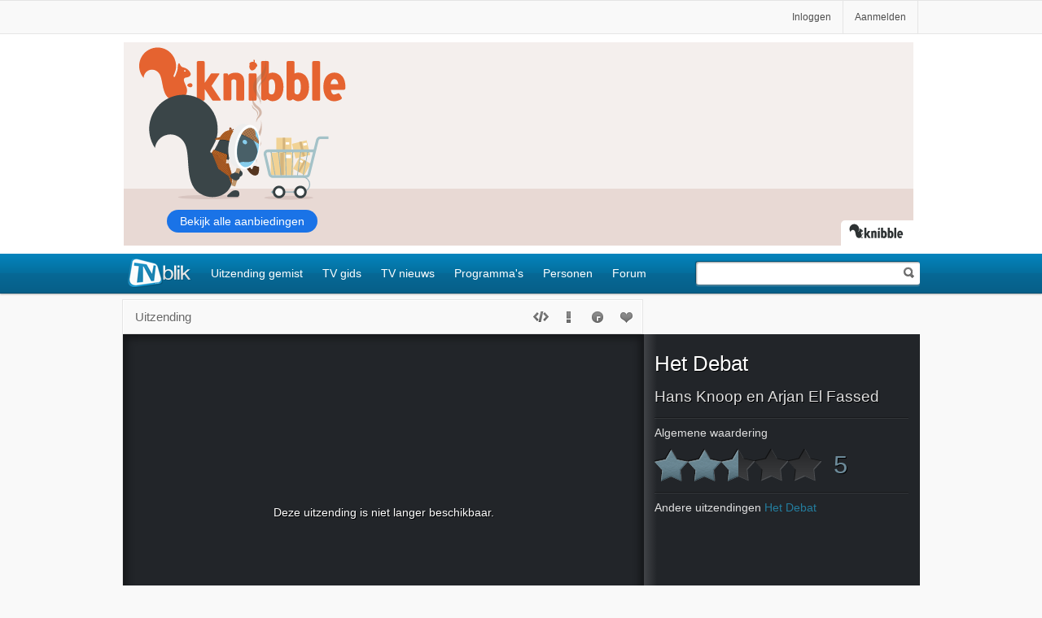

--- FILE ---
content_type: text/html; charset=windows-1252
request_url: https://tvblik.nl/het-debat/hans-knoop-en-arjan-el-fassed
body_size: 20528
content:

<!DOCTYPE html>
<html lang=nl>
<head>

<title>Het Debat - Hans Knoop en Arjan El Fassed - 14-5-2008 - TVblik</title>
<meta http-equiv=Content-Type content="text/html; charset=UTF-8">
<meta name="google-site-verification" content="5gMPmYgR7CLah2eNbg9omMmNy_lSN-UaAbm_hGUKz5U" />
<meta name="alexaVerifyID" content="bNarpaVe5tgdUujB1bUDSdKspyU"/>
<link rel="apple-touch-icon" sizes="152x152" href="/_images/tvblik_152.png">
<link rel="apple-touch-icon" sizes="120x120" href="/_images/tvblik_120.png">


<style>


</style>
<script>if(!("gdprAppliesGlobally" in window)){window.gdprAppliesGlobally=true}if(!("cmp_id" in window)||window.cmp_id<1){window.cmp_id=0}if(!("cmp_cdid" in window)){window.cmp_cdid="bd80322861652"}if(!("cmp_params" in window)){window.cmp_params=""}if(!("cmp_host" in window)){window.cmp_host="a.delivery.consentmanager.net"}if(!("cmp_cdn" in window)){window.cmp_cdn="cdn.consentmanager.net"}if(!("cmp_proto" in window)){window.cmp_proto="https:"}if(!("cmp_codesrc" in window)){window.cmp_codesrc="0"}window.cmp_getsupportedLangs=function(){var b=["DE","EN","FR","IT","NO","DA","FI","ES","PT","RO","BG","ET","EL","GA","HR","LV","LT","MT","NL","PL","SV","SK","SL","CS","HU","RU","SR","ZH","TR","UK","AR","BS"];if("cmp_customlanguages" in window){for(var a=0;a<window.cmp_customlanguages.length;a++){b.push(window.cmp_customlanguages[a].l.toUpperCase())}}return b};window.cmp_getRTLLangs=function(){var a=["AR"];if("cmp_customlanguages" in window){for(var b=0;b<window.cmp_customlanguages.length;b++){if("r" in window.cmp_customlanguages[b]&&window.cmp_customlanguages[b].r){a.push(window.cmp_customlanguages[b].l)}}}return a};window.cmp_getlang=function(a){if(typeof(a)!="boolean"){a=true}if(a&&typeof(cmp_getlang.usedlang)=="string"&&cmp_getlang.usedlang!==""){return cmp_getlang.usedlang}return window.cmp_getlangs()[0]};window.cmp_extractlang=function(a){if(a.indexOf("cmplang=")!=-1){a=a.substr(a.indexOf("cmplang=")+8,2).toUpperCase();if(a.indexOf("&")!=-1){a=a.substr(0,a.indexOf("&"))}}else{a=""}return a};window.cmp_getlangs=function(){var g=window.cmp_getsupportedLangs();var c=[];var f=location.hash;var e=location.search;var j="cmp_params" in window?window.cmp_params:"";var a="languages" in navigator?navigator.languages:[];if(cmp_extractlang(f)!=""){c.push(cmp_extractlang(f))}else{if(cmp_extractlang(e)!=""){c.push(cmp_extractlang(e))}else{if(cmp_extractlang(j)!=""){c.push(cmp_extractlang(j))}else{if("cmp_setlang" in window&&window.cmp_setlang!=""){c.push(window.cmp_setlang.toUpperCase())}else{if("cmp_langdetect" in window&&window.cmp_langdetect==1){c.push(window.cmp_getPageLang())}else{if(a.length>0){for(var d=0;d<a.length;d++){c.push(a[d])}}if("language" in navigator){c.push(navigator.language)}if("userLanguage" in navigator){c.push(navigator.userLanguage)}}}}}}var h=[];for(var d=0;d<c.length;d++){var b=c[d].toUpperCase();if(b.length<2){continue}if(g.indexOf(b)!=-1){h.push(b)}else{if(b.indexOf("-")!=-1){b=b.substr(0,2)}if(g.indexOf(b)!=-1){h.push(b)}}}if(h.length==0&&typeof(cmp_getlang.defaultlang)=="string"&&cmp_getlang.defaultlang!==""){return[cmp_getlang.defaultlang.toUpperCase()]}else{return h.length>0?h:["EN"]}};window.cmp_getPageLangs=function(){var a=window.cmp_getXMLLang();if(a!=""){a=[a.toUpperCase()]}else{a=[]}a=a.concat(window.cmp_getLangsFromURL());return a.length>0?a:["EN"]};window.cmp_getPageLang=function(){var a=window.cmp_getPageLangs();return a.length>0?a[0]:""};window.cmp_getLangsFromURL=function(){var c=window.cmp_getsupportedLangs();var b=location;var m="toUpperCase";var g=b.hostname[m]()+".";var a=b.pathname[m]()+"/";var f=[];for(var e=0;e<c.length;e++){var j=a.substring(0,c[e].length+1);if(g.substring(0,c[e].length+1)==c[e]+"."){f.push(c[e][m]())}else{if(c[e].length==5){var k=c[e].substring(3,5)+"-"+c[e].substring(0,2);if(g.substring(0,k.length+1)==k+"."){f.push(c[e][m]())}}else{if(j==c[e]+"/"||j=="/"+c[e]){f.push(c[e][m]())}else{if(j==c[e].replace("-","/")+"/"||j=="/"+c[e].replace("-","/")){f.push(c[e][m]())}else{if(c[e].length==5){var k=c[e].substring(3,5)+"-"+c[e].substring(0,2);var h=a.substring(0,k.length+1);if(h==k+"/"||h==k.replace("-","/")+"/"){f.push(c[e][m]())}}}}}}}return f};window.cmp_getXMLLang=function(){var c=document.getElementsByTagName("html");if(c.length>0){var c=c[0]}else{c=document.documentElement}if(c&&c.getAttribute){var a=c.getAttribute("xml:lang");if(typeof(a)!="string"||a==""){a=c.getAttribute("lang")}if(typeof(a)=="string"&&a!=""){var b=window.cmp_getsupportedLangs();return b.indexOf(a.toUpperCase())!=-1||b.indexOf(a.substr(0,2).toUpperCase())!=-1?a:""}else{return""}}};(function(){var B=document;var C=B.getElementsByTagName;var o=window;var t="";var h="";var k="";var D=function(e){var i="cmp_"+e;e="cmp"+e+"=";var d="";var l=e.length;var G=location;var H=G.hash;var w=G.search;var u=H.indexOf(e);var F=w.indexOf(e);if(u!=-1){d=H.substring(u+l,9999)}else{if(F!=-1){d=w.substring(F+l,9999)}else{return i in o&&typeof(o[i])!=="function"?o[i]:""}}var E=d.indexOf("&");if(E!=-1){d=d.substring(0,E)}return d};var j=D("lang");if(j!=""){t=j;k=t}else{if("cmp_getlang" in o){t=o.cmp_getlang().toLowerCase();h=o.cmp_getlangs().slice(0,3).join("_");k=o.cmp_getPageLangs().slice(0,3).join("_");if("cmp_customlanguages" in o){var m=o.cmp_customlanguages;for(var x=0;x<m.length;x++){var a=m[x].l.toLowerCase();if(a==t){t="en"}}}}}var q=("cmp_proto" in o)?o.cmp_proto:"https:";if(q!="http:"&&q!="https:"){q="https:"}var n=("cmp_ref" in o)?o.cmp_ref:location.href;if(n.length>300){n=n.substring(0,300)}var z=function(d){var I=B.createElement("script");I.setAttribute("data-cmp-ab","1");I.type="text/javascript";I.async=true;I.src=d;var H=["body","div","span","script","head"];var w="currentScript";var F="parentElement";var l="appendChild";var G="body";if(B[w]&&B[w][F]){B[w][F][l](I)}else{if(B[G]){B[G][l](I)}else{for(var u=0;u<H.length;u++){var E=C(H[u]);if(E.length>0){E[0][l](I);break}}}}};var b=D("design");var c=D("regulationkey");var y=D("gppkey");var s=D("att");var f=o.encodeURIComponent;var g=false;try{g=B.cookie.length>0}catch(A){g=false}var p=q+"//"+o.cmp_host+"/delivery/cmp.php?";p+=("cmp_id" in o&&o.cmp_id>0?"id="+o.cmp_id:"")+("cmp_cdid" in o?"&cdid="+o.cmp_cdid:"")+"&h="+f(n);p+=(b!=""?"&cmpdesign="+f(b):"")+(c!=""?"&cmpregulationkey="+f(c):"")+(y!=""?"&cmpgppkey="+f(y):"");p+=(s!=""?"&cmpatt="+f(s):"")+("cmp_params" in o?"&"+o.cmp_params:"")+(g?"&__cmpfcc=1":"");z(p+"&l="+f(t)+"&ls="+f(h)+"&lp="+f(k)+"&o="+(new Date()).getTime());var r="js";var v=D("debugunminimized")!=""?"":".min";if(D("debugcoverage")=="1"){r="instrumented";v=""}if(D("debugtest")=="1"){r="jstests";v=""}z(q+"//"+o.cmp_cdn+"/delivery/"+r+"/cmp_final"+v+".js")})();window.cmp_addFrame=function(b){if(!window.frames[b]){if(document.body){var a=document.createElement("iframe");a.style.cssText="display:none";if("cmp_cdn" in window&&"cmp_ultrablocking" in window&&window.cmp_ultrablocking>0){a.src="//"+window.cmp_cdn+"/delivery/empty.html"}a.name=b;a.setAttribute("title","Intentionally hidden, please ignore");a.setAttribute("role","none");a.setAttribute("tabindex","-1");document.body.appendChild(a)}else{window.setTimeout(window.cmp_addFrame,10,b)}}};window.cmp_rc=function(c,b){var l="";try{l=document.cookie}catch(h){l=""}var j="";var f=0;var g=false;while(l!=""&&f<100){f++;while(l.substr(0,1)==" "){l=l.substr(1,l.length)}var k=l.substring(0,l.indexOf("="));if(l.indexOf(";")!=-1){var m=l.substring(l.indexOf("=")+1,l.indexOf(";"))}else{var m=l.substr(l.indexOf("=")+1,l.length)}if(c==k){j=m;g=true}var d=l.indexOf(";")+1;if(d==0){d=l.length}l=l.substring(d,l.length)}if(!g&&typeof(b)=="string"){j=b}return(j)};window.cmp_stub=function(){var a=arguments;__cmp.a=__cmp.a||[];if(!a.length){return __cmp.a}else{if(a[0]==="ping"){if(a[1]===2){a[2]({gdprApplies:gdprAppliesGlobally,cmpLoaded:false,cmpStatus:"stub",displayStatus:"hidden",apiVersion:"2.2",cmpId:31},true)}else{a[2](false,true)}}else{if(a[0]==="getUSPData"){a[2]({version:1,uspString:window.cmp_rc("__cmpccpausps","1---")},true)}else{if(a[0]==="getTCData"){__cmp.a.push([].slice.apply(a))}else{if(a[0]==="addEventListener"||a[0]==="removeEventListener"){__cmp.a.push([].slice.apply(a))}else{if(a.length==4&&a[3]===false){a[2]({},false)}else{__cmp.a.push([].slice.apply(a))}}}}}}};window.cmp_gpp_ping=function(){return{gppVersion:"1.1",cmpStatus:"stub",cmpDisplayStatus:"hidden",signalStatus:"not ready",supportedAPIs:["2:tcfeuv2","5:tcfcav1","7:usnat","8:usca","9:usva","10:usco","11:usut","12:usct"],cmpId:31,sectionList:[],applicableSections:[0],gppString:"",parsedSections:{}}};window.cmp_dsastub=function(){var a=arguments;a[0]="dsa."+a[0];window.cmp_gppstub(a)};window.cmp_gppstub=function(){var c=arguments;__gpp.q=__gpp.q||[];if(!c.length){return __gpp.q}var h=c[0];var g=c.length>1?c[1]:null;var f=c.length>2?c[2]:null;var a=null;var j=false;if(h==="ping"){a=window.cmp_gpp_ping();j=true}else{if(h==="addEventListener"){__gpp.e=__gpp.e||[];if(!("lastId" in __gpp)){__gpp.lastId=0}__gpp.lastId++;var d=__gpp.lastId;__gpp.e.push({id:d,callback:g});a={eventName:"listenerRegistered",listenerId:d,data:true,pingData:window.cmp_gpp_ping()};j=true}else{if(h==="removeEventListener"){__gpp.e=__gpp.e||[];a=false;for(var e=0;e<__gpp.e.length;e++){if(__gpp.e[e].id==f){__gpp.e[e].splice(e,1);a=true;break}}j=true}else{__gpp.q.push([].slice.apply(c))}}}if(a!==null&&typeof(g)==="function"){g(a,j)}};window.cmp_msghandler=function(d){var a=typeof d.data==="string";try{var c=a?JSON.parse(d.data):d.data}catch(f){var c=null}if(typeof(c)==="object"&&c!==null&&"__cmpCall" in c){var b=c.__cmpCall;window.__cmp(b.command,b.parameter,function(h,g){var e={__cmpReturn:{returnValue:h,success:g,callId:b.callId}};d.source.postMessage(a?JSON.stringify(e):e,"*")})}if(typeof(c)==="object"&&c!==null&&"__uspapiCall" in c){var b=c.__uspapiCall;window.__uspapi(b.command,b.version,function(h,g){var e={__uspapiReturn:{returnValue:h,success:g,callId:b.callId}};d.source.postMessage(a?JSON.stringify(e):e,"*")})}if(typeof(c)==="object"&&c!==null&&"__tcfapiCall" in c){var b=c.__tcfapiCall;window.__tcfapi(b.command,b.version,function(h,g){var e={__tcfapiReturn:{returnValue:h,success:g,callId:b.callId}};d.source.postMessage(a?JSON.stringify(e):e,"*")},b.parameter)}if(typeof(c)==="object"&&c!==null&&"__gppCall" in c){var b=c.__gppCall;window.__gpp(b.command,function(h,g){var e={__gppReturn:{returnValue:h,success:g,callId:b.callId}};d.source.postMessage(a?JSON.stringify(e):e,"*")},"parameter" in b?b.parameter:null,"version" in b?b.version:1)}if(typeof(c)==="object"&&c!==null&&"__dsaCall" in c){var b=c.__dsaCall;window.__dsa(b.command,function(h,g){var e={__dsaReturn:{returnValue:h,success:g,callId:b.callId}};d.source.postMessage(a?JSON.stringify(e):e,"*")},"parameter" in b?b.parameter:null,"version" in b?b.version:1)}};window.cmp_setStub=function(a){if(!(a in window)||(typeof(window[a])!=="function"&&typeof(window[a])!=="object"&&(typeof(window[a])==="undefined"||window[a]!==null))){window[a]=window.cmp_stub;window[a].msgHandler=window.cmp_msghandler;window.addEventListener("message",window.cmp_msghandler,false)}};window.cmp_setGppStub=function(a){if(!(a in window)||(typeof(window[a])!=="function"&&typeof(window[a])!=="object"&&(typeof(window[a])==="undefined"||window[a]!==null))){window[a]=window.cmp_gppstub;window[a].msgHandler=window.cmp_msghandler;window.addEventListener("message",window.cmp_msghandler,false)}};if(!("cmp_noiframepixel" in window)){window.cmp_addFrame("__cmpLocator")}if((!("cmp_disableusp" in window)||!window.cmp_disableusp)&&!("cmp_noiframepixel" in window)){window.cmp_addFrame("__uspapiLocator")}if((!("cmp_disabletcf" in window)||!window.cmp_disabletcf)&&!("cmp_noiframepixel" in window)){window.cmp_addFrame("__tcfapiLocator")}if((!("cmp_disablegpp" in window)||!window.cmp_disablegpp)&&!("cmp_noiframepixel" in window)){window.cmp_addFrame("__gppLocator")}if((!("cmp_disabledsa" in window)||!window.cmp_disabledsa)&&!("cmp_noiframepixel" in window)){window.cmp_addFrame("__dsaLocator")}window.cmp_setStub("__cmp");if(!("cmp_disabletcf" in window)||!window.cmp_disabletcf){window.cmp_setStub("__tcfapi")}if(!("cmp_disableusp" in window)||!window.cmp_disableusp){window.cmp_setStub("__uspapi")}if(!("cmp_disablegpp" in window)||!window.cmp_disablegpp){window.cmp_setGppStub("__gpp")}if(!("cmp_disabledsa" in window)||!window.cmp_disabledsa){window.cmp_setGppStub("__dsa")};</script>


<style>
#onetrust-banner-sdk  .onetrust-vendors-list-handler { outline: none; font-weight: normal !important;}
#onetrust-banner-sdk #onetrust-pc-btn-handler.cookie-setting-link {text-decoration: none !important;}
/*.ot-floating-button__open svg {display: none;}
.ot-floating-button__open { background: #fff url(/_images/cookie.svg) no-repeat center center / cover; }
#ot-sdk-btn-floating .ot-floating-button__front { background-color: transparent !important; box-shadow: none !important;}*/
.ot-floating-button__front { display: none !important; } 
</style>
<script>
if (typeof console == "undefined") { window.console = { log: function() { }, info: function() { } }; }
var bannerPartner = 'no banner';
!function(a,b,c){"undefined"!=typeof module&&module.exports?module.exports=c():a[b]=c()}(this,"verge",function(){function a(){return{width:k(),height:l()}}function b(a,b){var c={};return b=+b||0,c.width=(c.right=a.right+b)-(c.left=a.left-b),c.height=(c.bottom=a.bottom+b)-(c.top=a.top-b),c}function c(a,c){return a=a&&!a.nodeType?a[0]:a,a&&1===a.nodeType?b(a.getBoundingClientRect(),c):!1}function d(b){b=null==b?a():1===b.nodeType?c(b):b;var d=b.height,e=b.width;return d="function"==typeof d?d.call(b):d,e="function"==typeof e?e.call(b):e,e/d}var e={},f="undefined"!=typeof window&&window,g="undefined"!=typeof document&&document,h=g&&g.documentElement,i=f.matchMedia||f.msMatchMedia,j=i?function(a){return!!i.call(f,a).matches}:function(){return!1},k=e.viewportW=function(){var a=h.clientWidth,b=f.innerWidth;return b>a?b:a},l=e.viewportH=function(){var a=h.clientHeight,b=f.innerHeight;return b>a?b:a};return e.mq=j,e.matchMedia=i?function(){return i.apply(f,arguments)}:function(){return{}},e.viewport=a,e.scrollX=function(){return f.pageXOffset||h.scrollLeft},e.scrollY=function(){return f.pageYOffset||h.scrollTop},e.rectangle=c,e.aspect=d,e.inX=function(a,b){var d=c(a,b);return!!d&&d.right>=0&&d.left<=k()},e.inY=function(a,b){var d=c(a,b);return!!d&&d.bottom>=0&&d.top<=l()},e.inViewport=function(a,b){var d=c(a,b);return!!d&&d.bottom>=0&&d.right>=0&&d.top<=l()&&d.left<=k()},e});
handleToucher();

window.onresize = function(event) {
handleToucher();
};

function handleToucher() {
if (verge.viewportW() < 1030) {
document.getElementsByTagName('html')[0].classList.add('touch');
tablet = true;
} else {
document.getElementsByTagName('html')[0].classList.remove('touch');
tablet = false;
}
}
</script>

<script>
window.adblik_passback_semilo = function(id) {
window.adblik_passback(id, null);
}
</script>
<script>

function doYourThing(type){
if(type === "error"){
setTimeout(() => {
var t = document.getElementById("block-thing");
var c = t.getAttribute("data-iframe-src");
t.setAttribute("src", c);
t.classList.add("thing-fetched");
ga('send', 'event', 'Adblock2', 'true', { nonInteraction: true });
}, "2000");
} else if("load") {
ga('send', 'event', 'Adblock2', 'false', { nonInteraction: true });
}
}

</script>
<meta property="og:title" content="Het Debat" />
<meta property="og:type" content="episode" />
<meta property="og:url" content="https://tvblik.nl/het-debat/hans-knoop-en-arjan-el-fassed" />
<meta property="og:image" content="https://tvblik.nl/afbeelding/uitzending-groot/het-debat/hans-knoop-en-arjan-el-fassed.jpg" />
<meta property="og:site_name" content="TVblik" />
<meta property="fb:app_id" content="451968288156072" />
<meta property="og:description" content="Het Debat. Vandaag over het bestaansrecht van Israel. Onder leiding van Frans Weisglas. De gasten van vandaag zijn Hans Knoop en Arjan El Fassed.  Presentatie: Frans Weisglas. Gasten: Hans Knoop, Arjan El Fassed." />
<meta name="keywords" content="Hans Knoop en Arjan El Fassed, Het Debat, woensdag 14 mei, TVblik, Televisie, TV, Forum, Programma, Uitzending, Gemist, Aflevering, Uitzendingen, Bekijk, Bekijken, Terugkijken, Zien" />
<meta name="description" content="Het Debat. Vandaag over het bestaansrecht van Israel. Onder leiding van Frans Weisglas. De gasten van vandaag zijn Hans Knoop en Arjan El Fassed.  Presentatie: Frans Weisglas. Gasten: Hans Knoop, Arjan El Fassed. Programma: Het Debat Aflevering: Hans Knoop en Arjan El Fassed" />
<meta name="robots" content="noindex, follow" />
<meta name="viewport" content="width=device-width, initial-scale=1.0" />
<meta name="apple-mobile-web-app-capable" content="no" />
<meta name="apple-mobile-web-app-title" content="TVblik" />
<meta name="apple-mobile-web-app-status-bar-style" content="black" />
<meta name="format-detection" content="telephone=no" />

<style>
#tabs, .tabs { text-align: center; width: 100%; height: 40px; position: absolute; bottom: 0; z-index: 9; } .sug { clear: both; } .listitems.list.sug h2 { display:block; } .page-menu .display-btns { float: right; padding-top: 10px; position: relative; z-index: 10; } .page-menu .selection { float: left; padding: 14px 0 10px 14px; z-index: 10; position: relative; width: 80px; height: 16px; } .page-menu .showitems { float: right; } .search-box .page-menu .showitems { width: 60px; } .role { top: 30px; background-position: -473px -497px; } .role-line { font-style: italic; left: 128px; font-size: 0.85em; color: #808080; width: 46%; } .defaultlist .btn, .role-line { bottom: 10px; } .selection span { background: transparent url(/_images/icons-sprite.png) no-repeat scroll -20px -67px; width: 9px; height: 6px; display: inline-block; margin-left: 4px; margin-top: 0px; vertical-align: middle; } .display-btns li { display: inline-block; } .display-btn { display: inline-block; } .display-btn span { display: block; width: 18px; height: 14px; margin: 4px 4px; background: transparent url(/_images/icons-sprite.png) no-repeat scroll 0px 0px; } .display-btns .default span { background-position: 0 -132px; } .display-btns .icon span { background-position: 0 -118px; } .display-btns .list span { background-position: 0 -104px; } .display-btns .default.active span { background-position: -36px -132px; } .display-btns .icon.active span { background-position: -36px -118px; } .display-btns .list.active span { background-position: -36px -104px; } ul.forum li.forum-list { border: 0; min-height: 40px; clear: none; padding: 4px 0px 4px 0px; } ul.list.forum { margin: 0 0 0 116px; } .forum-list .listitem-top { color: #9d9d9d; } .h1-a, .h2-a { display: block; } .selectionbox a { padding: 8px 12px; display: block; white-space: nowrap; font-size: 0.9em; } .page-menu a, .overview-box a { color: #4c4c4c; } .program .header-info { padding-top: 40px; height: 40px; } .header-info-box { position: absolute; top: 14px; left: 10px; width: 100% } .header-info-box h2 { font-size: 1em; display: inline; padding-left: 4px; width: 90%; } .hfix { font-size: 1.2em; } .inpagealarm { cursor: pointer; color: #30a2cd; } .overview { margin: 20px -14px 0px -14px; text-align: center; border-top: 1px solid #CFCFCF; padding: 20px 0 20px 0; } .overview a, .overview-li a.cat { margin: 0 0 1em 0.2em; padding: 0.6em 0.56em; display: inline-block; } .forum-list a { display: block; min-height: 40px; margin: 0; position: relative; } .forum-list .date{ right: 6px; top: 8px; position: absolute; font-size: 0.8em; } .overview-ul { margin-top: 20px; height: 40px; } .overview-li { float: left; position: relative; height: 40px; } a.empty { color: #aaaaaa; } .overview-li .overview-box { display: none; margin: 0 0 0 0px; position: absolute; top: 34px; left: 2px; z-index: 5; padding: 0; } .follow li { padding-bottom: 30px; border-top: 0; border-bottom: 1px solid #CFCFCF; } .spotlight-list { clear: both; float: left; border-width: 0 1px 1px 0px; filter: progid:DXImageTransform.Microsoft.gradient(startColorstr='#ffffff', endColorstr='#eeeeee'); background: -webkit-gradient(linear, left top, left bottom, from(#ffffff), to(#eeeeee)); background: -moz-linear-gradient(top, #ffffff, #eeeeee); border-radius: 2px; box-shadow: 0px 1px 2px #cccccc; padding: 10px 0 10px 0; } .spotlight-list.list li { float: left; width: 32.8%; border-top: 0; clear: none; margin-right: 3px; border: 0; border-left: 1px solid #e1e1e1; -moz-box-sizing: border-box; -webkit-box-sizing: border-box; box-sizing: border-box; } #station h2 { float: left; clear: left; border-bottom: 1px solid #CFCFCF; margin: 20px 0 14px 0; width: 100%; } #pm-searcher { margin: 7px auto; position: relative; width: 30%; } .p4 .listcell { width: 40% } .p3 .listcell { width: 40%; } .p3 .cellrating { width: 20%; } .p3 .image { width: 14%; } .p2 .listcell { width: 50%; } .p-image .listcell { padding: 12px 0; } .p-image .image { padding: 0; } .list .s-l:before { content: " | "; color: #c0c0c0; margin-left: 0.25em; vertical-align: top; } .comments { float: right; margin-top: 3px; } .no-result { clear: both; margin: 40px 0 20px; } .station-item { float: left; margin: 20px 10px; width: 114px; height: 170px; } .station-item a { clear: left; display: block; font-size: 1em; line-height: 1.6; } .station-item .title { font-weight: bold; } .action img { margin: 0 -15px -15px -15px; } #station h2 { font-family: Arial, Sans-Serif; margin: 1.4em 0; } .dossier-info { line-height: 1.8; } .dossier-info .h1-a { font-size: 1.3em; } .list.dossier-info li { padding-bottom: 32px; } #list { position: relative !important; } .halflist { width: 100%; margin: 0 !important; } .halflist:after, .sp:after { content: ''; display: block; clear: both; } .list.halflist li { width: 50%; border: 0; float: left; clear: none; border-bottom: 1px solid #f7f7f7; border-top: 0px; padding: 0; } .halflist li:nth-child(even) { } .halflist li:nth-child(odd) { content: ''; display: block; clear: both; } .halflist li:nth-child(even) .sp { border-left: 1px solid #f7f7f7; padding-left: 10px; } .sp { padding: 10px 10px 10px 0; } .home-holder.m-b { margin-bottom: 10px; } .list li.future { border: 2px solid #30a2cd; margin-top: 1.2rem; border-radius: 4px; } .future:before { content: 'Vooruit kijken'; position: absolute; width: 130px; text-transform: uppercase; letter-spacing: 1px; font-size: .7rem; background-color: #fff; left: calc(50% - 60px); top: -7px; font-weight: 600; display: block; text-align: center; color: #30a2cd; } .listitems.defaultlist .list-spotlight { background-color: #ebf2f7; margin-bottom: 0; clear: both; position: relative; } .listitems.defaultlist .list-spotlight h2, .listitems.defaultlist .list-spotlight h3 { max-width: 100%; width: 100%; } .listitems.defaultlist .list-spotlight h2 { font-size: 1.6em; } .listitems.defaultlist .list-spotlight h3 { font-size: 1.4em; } .list-spotlight:after { content: 'Uitgelicht TV nieuws'; position: absolute; top: 46px; right: -4px; background-color: #0485be; padding: 4px 10px; color: #fff; z-index: 1000; }.rating-box { width: 75px; height: 60px; float: left; position: relative; } .star-box-holder { position: absolute; top: 20px; } .star-box { display: inline-block; height: 29px; padding-right: 22px; text-shadow: #fff 1px 1px; color: #0384be; font-family: Tahoma, Geneva, sans-serif; font-size: 1.1em; font-weight: bold; position: relative; } .star-box .stars-holder { display: inline-block; padding: 3px 0 0 11px; height: 27px; width: 22px; overflow: hidden; } .iconslist .star-box .stars-holder, .iconslist .star-box, .settings .star-box .stars-holder, .settings .star-box { background-color: transparent; } .star-box .stars-bg { background: url(/_images/stars.png) repeat-x scroll 0 -42px transparent; width: 110px; height: 21px; display: inline-block; cursor: pointer; } .star-box.all .stars { background-position: 0 0; } .star-box .number { padding-top: 4px; position: absolute; right: 10px; top: 0; } .my .number { color: #2c96bd; } .all .number { color: #6d8b9a; } .star-box .stars { display: inline-block; height: 21px; background: url(/_images/stars.png) repeat-x scroll 0 -21px transparent; } .iconslist .star-box-holder { top: 5px; left: 0px; } .player .star-box { background: transparent; display: inline-block; height: 40px; text-shadow: #000 1px 1px; position: relative; color: #E0E0E0; font-weight: normal; } .player .star-box .stars-holder { background: transparent; display: inline-block; height: 40px; width: 205px; padding: 10px 0 0 0; } .player .star-box .stars { background: url(/_images/stars-b.png) repeat-x scroll 0 -41px transparent; } .player .star-box.all .stars { background: url(/_images/stars-b.png) repeat-x scroll 0 -80px transparent; } .player .star-box .stars-bg { background: url(/_images/stars-b.png) repeat-x scroll 0 -1px transparent; width: 205px; height: 40px; display: inline-block; cursor: pointer; } .player .star-box-holder { position: relative; top: auto; } .player .rating-box { float: none; height: 70px; width: auto; color: #E0E0E0; } .player .stars { height: 40px; } .player .number { font-size: 2.1em; text-shadow: #000 1px 1px; left: 210px; padding: 8px 0 0 10px; font-weight: normal; } .spot-box .star-box-holder { top: 8px; } .spot-box .rating-box { height: 50px; width: 190px; } .rating-box img { width: 16px; height: 16px; } .program-rating .stars-holder { width: 112px; background-image: none; padding-left: 0; } .program-rating .star-box-holder { position: relative; top: 0; } .program-rating .star-box { background-image: none; } .rating-box.program-rating { float: none; width: auto; height: 30px; } .inpage-rating .stars-holder { width: 112px; } .img-link { position: relative; z-index: 1; display: block; width: 100px; } .iconslist .img-link { margin: 0 auto; } .rate, .success.success-saved, .settings-rating .success-overlay.success-saved { opacity: 1; filter: alpha(opacity = 100); } .star-select.my { color: #2c96bd; background-position: 0 -21px; } .touch .iconslist .star-box .stars-holder { margin-left: 4px; } .iconslist .text { margin: 0; width: 100%; display: block; text-align: center; }.box.player-box { background-color: #222529; background: -moz-linear-gradient(left, #434549 0%, #222529 5%, #222529 100%); background: -webkit-gradient(linear, left top, right top, color-stop(0%,#434549), color-stop(5%,#222529), color-stop(100%,#222529)); background: -webkit-linear-gradient(left, #434549 0%,#222529 5%,#222529 100%); background: -o-linear-gradient(left, #434549 0%,#222529 5%,#222529 100%); background: -ms-linear-gradient(left, #434549 0%,#222529 5%,#222529 100%); background: linear-gradient(to right, #434549 0%,#222529 5%,#222529 100%); height: 360px; margin: 47px 0 0 -4px; color: #e0e0e0; border: 0; } .box.player-box .box-inner { padding: 10px 14px 10px 14px; background: transparent; } .player-box .h1 { color: #fff; text-shadow: #000 1px 1px; font-size: 1.9em; max-width: 100%; } .player-box .h2 { text-shadow: #000 1px 1px; display: block; clear: left; font-size: 1.4em; max-width: 100%; } .player-box li { position: relative; padding: 8px 0 12px 0; border-top: 1px solid #515151; border-bottom: 1px solid #000; border-top: 1px solid rgba(255, 255, 255, 0.08); border-bottom: 1px solid rgba(0, 0, 0, 0.3); } .player-box li.last { border-bottom: 0px; } .player-box li.first { border-top: 0px; } #embed-player { width: 640px; height: 360px; background-color: #222529; background-repeat: no-repeat; background-size: cover; text-align: center; color: #fff; text-shadow: #000 1px 1px; position: relative; overflow: hidden; zoom: 1; z-index: 1; -moz-box-shadow: inset 0 0 10px 5px rgba(0, 0, 0, 0.4); -webkit-box-shadow: inset 0 0 10px 5px rgba(0, 0, 0, 0.4); box-shadow: inset 0 0 10px 5px rgba(0, 0, 0, 0.4); } .player-container { background-color: #222529; width: 100%; height: auto; position: relative; } #iframe-player { z-index: 2; position: relative; } #no-player, .no-silverlight { width: 100%; display: block; padding-top: 130px; } .no-silverlight { display: none; } .no-silverlight a { color: #fff; } #embed-player { background-image: none; } .backgroundsize #embed-player { background-size: cover; } .other-link { max-width: 50%; vertical-align: top; } #embed-player .info-icon { margin: 0 auto; float: none; } #no-player.alert { padding-top: 210px; } #no-player.alert.notyet { padding-top: 60px; } #no-player .info { color: #a5a5a5; } .logo-svg.mid { top: 100px; } .snippets-player #no-player.alert { padding-top: 100px; } .snippets-player .logo-svg { display: none; } #other-player { opacity: 0; height: 0; } .maandpas { background: rgba(0, 0, 0, 0.6); padding: 20px; margin: 40px 10px; } .maandpas h2 { margin-bottom: 20px; } .episode .click.maandpas-btn { background: #f4912d; margin-bottom: 10px; } .click.maandpas-btn:hover { background: #d77a1d; } .episode .click.secondary { background: #c6dce5; color: #323235; margin-top: 0; text-shadow: none; } .click.secondary:hover { background: #91c3d7; }

</style>
<link href="/rss/programma/het-debat" rel="alternate" type="application/rss+xml" title="TVblik - Het Debat" />
<link href="/favicon.ico" rel="shortcut icon" />
<link href="/_stylescombined/349/top/desktop.css" rel="stylesheet" type="text/css" />


<script>    !function(a) { "use strict"; var b = function(b, c, d) { function j(a) { return e.body ? a() : void setTimeout(function() { j(a) }) } function l() { f.addEventListener && f.removeEventListener("load", l), f.media = d || "all" } var g, e = a.document, f = e.createElement("link"); if (c) g = c; else { var h = (e.body || e.getElementsByTagName("head")[0]).childNodes; g = h[h.length - 1] } var i = e.styleSheets; f.rel = "stylesheet", f.href = b, f.media = "only x", j(function() { g.parentNode.insertBefore(f, c ? g : g.nextSibling) }); var k = function(a) { for (var b = f.href, c = i.length; c--; ) if (i[c].href === b) return a(); setTimeout(function() { k(a) }) }; return f.addEventListener && f.addEventListener("load", l), f.onloadcssdefined = k, k(l), f }; "undefined" != typeof exports ? exports.loadCSS = b : a.loadCSS = b } ("undefined" != typeof global ? global : this);</script>
<script>    !function(a) { if (a.loadCSS) { var b = loadCSS.relpreload = {}; if (b.support = function() { try { return a.document.createElement("link").relList.supports("preload") } catch (a) { return !1 } }, b.poly = function() { for (var b = a.document.getElementsByTagName("link"), c = 0; c < b.length; c++) { var d = b[c]; "preload" === d.rel && "style" === d.getAttribute("as") && (a.loadCSS(d.href, d), d.rel = null) } }, !b.support()) { b.poly(); var c = a.setInterval(b.poly, 300); a.addEventListener && a.addEventListener("load", function() { a.clearInterval(c) }), a.attachEvent && a.attachEvent("onload", function() { a.clearInterval(c) }) } } } (this);</script>
<script>

loadCSS('/_stylescombined/349/bottom/desktop.css');

loadCSS('/_stylescombined/349/bottom/uitzending.css');

</script>
<noscript> 
<link href="/_stylescombined/349/bottom/desktop.css" rel="stylesheet" type="text/css" />
<link href="/_stylescombined/349/bottom/uitzending.css" rel="stylesheet" type="text/css" />
</noscript>

<script>
(function(i, s, o, g, r, a, m) {
i['GoogleAnalyticsObject'] = r; i[r] = i[r] || function() {
(i[r].q = i[r].q || []).push(arguments)
}, i[r].l = 1 * new Date(); a = s.createElement(o),
m = s.getElementsByTagName(o)[0]; a.async = 1; a.src = g; m.parentNode.insertBefore(a, m)
})(window, document, 'script', '//www.google-analytics.com/analytics.js', 'ga');
ga('create', 'UA-3046092-1', 'tvblik.nl');
ga('send', 'pageview');
ga('set', 'anonymizeIp', true);
ga('send', 'event', 'Server', 'Alphons', { nonInteraction: true });
ga('send', 'event', 'Pagina', 'uitzending', { nonInteraction: true });
</script>

<script async src="https://www.googletagmanager.com/gtag/js?id=G-D7WJPRGZGL"></script>
<script>
window.dataLayer = window.dataLayer || [];
function gtag(){dataLayer.push(arguments);}
gtag('js', new Date());

gtag('config', 'G-D7WJPRGZGL');
</script>


  

<script>
var bannerScript = 'Semilo2';
</script>
<script id="idhb" async type="text/javascript" onerror="doYourThing('error');" onload="doYourThing('load');" src="https://mmcdn.nl/tags/tvblik.nl/general.js"></script>
<script>
idhb = idhb || {};
idhb.que = idhb.que || [];
</script>
<script>
idhb.que.push(function() {
idhb.requestAds();
});
</script>
<script>
bannerPartner = 'Semilo2';
console.log('banner load semilo2');
</script>

</head>
<body>


<nav class="touch-menu hide-for-large" id="touch-menu">
<ul class="menu-holder">
<li><a class=menu-item href="/">Voorpagina</a></li>
<li><a class="menu-item" href="/uitzendinggemist/">Uitzending gemist</a></li>
<li><a class="menu-item" href="/tvgids/">TV gids</a></li>
<li><a class="menu-item" href="/tvnieuws/">TV nieuws</a></li>
<li><a class="menu-item" href="/programma-gemist/">Programma's</a></li>
<li><a class="menu-item" href="/personen/">Personen</a></li>
<li><a class="menu-item" href="/forum/">Forum</a></li>
<li class=border></li>

<li><a href="/aanmelden/" rel=nofollow class=menu-item>Aanmelden</a></li>
<li><a href="/inloggen/" rel=nofollow class=menu-item>Inloggen</a></li>


<li class=border></li>            
<!--<li><a href="/layout/PC/" rel=nofollow class=menu-item>Ga naar desktop versie</a></li>-->

</ul>
</nav>

<div id=header-2 class="hide-for-large">
<div class=header-con-2>
<div class=menu class=w-t-s>
<button class="back-button"></button>
<button class="small-menu-button" aria-label="Menu"></button>
<div class=search>
<form method=get action="/zoeken">
<input type=text name=q value="" class=zoek autocomplete=off autocorrect=off />
<input type=submit value="" class=go />
</form>
<div class=searchexpand>
</div>
</div>
<a class=logo-2 href="/"></a>
</div>

<div class=p-menu>


<div style="float:left;"><img src="/banner/prove/1202612691.gif" height=1 width=1 alt="" /></div>



</div>

</div>
</div>


<div id=header class="show-for-large">
<div class="header-top">
<div class="header-con">

<div style="float:left;"><img src="/banner/prove/1202612691.gif" height=1 width=1 alt="" /></div>

<div class=p-menu>

<ul>
<li><a href="javascript:void(0)" onclick="popOverHandler('inloggen')" rel=nofollow class=p-menu-a>Inloggen</a></li>
<li><a href="/aanmelden/" rel=nofollow class=p-menu-a>Aanmelden</a></li>
</ul>

</div>
</div>
</div>
<div class="header-banner">
<div class="header-con">
<!-- top banner -->
			
<style> iframe.thing-fetched { display: block !important; position: absolute; z-index: 1000; } </style>
<iframe data-iframe-src="https://tvblik.nl/_static/things/default-thing/default-thing.html" frameborder="0" width="970" height="250" style="display: none;" id="block-thing" allow="geolocation *;accelerometer *;midi *;camera *;magnetometer *;encrypted-media *;autoplay *;ambient-light-sensor *;gyroscope *;microphone *;"></iframe>

<div class="banner_top_leaderboard catch-leaderboard banner-con banner-fluid default-high" id="Div1">
<div id="adblik_4"></div>
<div id="banner1"></div>
<div id="web-banner1"></div>
</div>


</div>
</div>
<div class="header-menu">
<div class="header-con">
<div class=menu class=w-t-s>
<button class="small-menu-button">menu</button>
<a href="/"><img src="/_images/logo-resp.png" width=87 height=41 alt="TVblik voorpagina" class="logo" /></a>
<ul>
<li><a class="menu-item" href="/uitzendinggemist/">Uitzending gemist</a></li>
<li><a class="menu-item" href="/tvgids/">TV gids</a></li>
<li><a class="menu-item" href="/tvnieuws/">TV nieuws</a></li>
<li><a class="menu-item" href="/programma-gemist/">Programma's</a></li>
<li><a class="menu-item" href="/personen/">Personen</a></li>
<li><a class="menu-item" href="/forum/">Forum</a></li>
<li><a class="menu-item login" href="#"><span>Inloggen</span></a></li>
</ul>
<div class=search>
<form method=get action="/zoeken">
<input type=text name=q value="" class=zoek AutoComplete=off style="width: 265px" />
<input type=submit value="" class=go />
</form>
<div class=searchexpand>
</div>
</div>
</div>
</div>
</div>

</div>


<div id=page class=episode>

<div id="mob-banner1" ></div>

<div class="wrapper w1">

<div itemscope itemtype="http://schema.org/TVEpisode">

<div class="section s2">
<div class="box episode" id="rating">

<div class=box-hdr>

<div class="hdr-optns" id="options">
<a href="/widget/programma/het-debat/" class="widget tipped" data-tipped="Plaats de TVblik widget van Het Debat" rel=nofollow><span></span></a>


<a href="javascript:void(0);" class="nogood tipped" data-url="uitzending/het-debat/hans-knoop-en-arjan-el-fassed" data-tipped="Vind je dit ongepast?" rel=nofollow><span></span></a>

<a href="javascript:void(0);" class="alarm tipped" data-url="programma/het-debat"  data-alertId="" data-loginId="" data-tipped="Zet een wekker op dit programma" rel=nofollow><span></span></a>
<a href="javascript:void(0);" class="favo tipped" data-url="" data-contentId="" data-loginId="" data-tipped="Zet deze uitzending in je favorieten" rel=nofollow><span></span></a>
</div>
<div class=box-hdr-inner>Uitzending</div>
<div class=box-hdr-right></div>

</div>
<div id="menu-response"></div>

<div class=player-container>
<div id="embed-player">
<span class="alert" id="no-player">
Deze uitzending is niet langer beschikbaar.
</span>
<div class="logo-svg"></div>
</div>
</div>

<div class=box-inner>
<div id="kijkwijzer"><span class="kw B_AL" data-tipped="Niet schadelijk / Alle leeftijden"></span></div><ul id=breadcrumb vocab=" http://schema.org/" typeof="BreadcrumbList">    <li property="itemListElement" typeof="ListItem">        <a href="https://www.tvblik.nl/" title="Home" property="item" typeof="WebPage">            <span property="name">Home</span>        </a>        <meta property="position" content="1">    </li>    <li property="itemListElement" typeof="ListItem"> /         <a href="https://tvblik.nl/uitzendinggemist/" title="Gemist" property="item" typeof="WebPage">            <span property="name">Gemist</span>        </a>        <meta property="position" content="1">    </li>    <li property="itemListElement" typeof="ListItem"> /         <a href="https://tvblik.nl/het-debat" title="Het Debat" property="item" typeof="WebPage">            <span property="name">Het Debat</span>        </a>        <meta property="position" content="2">    </li>    <li property="itemListElement" typeof="ListItem"> /         <a href="https://tvblik.nl/het-debat/hans-knoop-en-arjan-el-fassed" title="Hans Knoop en Arjan El Fassed" property="item" typeof="WebPage">            <span property="name">Hans Knoop en Arjan El Fassed</span>        </a>        <meta property="position" content="3">    </li></ul>
<img src="/afbeelding/uitzending-groot/het-debat/hans-knoop-en-arjan-el-fassed.jpg" class="thumb primary-img" alt="Het Debat - Hans Knoop en Arjan El Fassed" width=200 height=150 itemprop="image" />
<h1 itemprop="name" class="noblue">Hans Knoop en Arjan El Fassed</h1>
<h2><a href="/het-debat">Het Debat</a></h2>

<div class="info-text"><h3 class="inlnfix">14-5-2008</h3> | 2202 x bekeken | 1 reacties</div>

<meta itemprop="datePublished" content="2008-05-14T08:00:00+08:00">
<meta itemprop="dateModified" content="2008-05-14T08:00:00+08:00">
<div class="rating-box inpage-rating">
<select class="star-select star-select-page all" data-program="true" data-rating=6 data-linkid="het-debat|hans-knoop-en-arjan-el-fassed" data-anonymous="1">
<option value="10">10</option><option value="9">9</option><option value="8">8</option><option value="7">7</option><option value="6">6</option><option value="5" selected>5</option><option value="4">4</option><option value="3">3</option><option value="2">2</option><option value="1">1</option>
</select>
<div class=star-box-holder>
<div class="star-box all">
<span class=stars-holder>
<span class="number">6</span>
<span class=stars-bg data-linkid="het-debat|hans-knoop-en-arjan-el-fassed" data-program="true" data-rating=6 data-anonymous=1 >
<span class=stars style="width: 59%;"></span>
</span>
</span>
</div>
</div>
</div>

<div class=item-text>




Het Debat. Vandaag over het bestaansrecht van Israel. Onder leiding van Frans Weisglas. De gasten van vandaag zijn Hans Knoop en Arjan El Fassed.<br /><br />Presentatie: Frans Weisglas.<br />Gasten: Hans Knoop, Arjan El Fassed.<br /><br />Deze uitzending van het programma Het Debat met de titel Hans Knoop en Arjan El Fassed is uitgezonden op woensdag 14 mei door Het Gesprek. Te gast waren Hans Knoop en Arjan El Fassed. De presentatie was in handen van Frans Weisglas.
Item is niet meer te bekijken

</div>

<div id="outstream"></div>
<div class=dossier-tags id="DossierTags">

<!-- <a href="javascript: void(0);" class="tag addperson tipped" data-tipped="Voeg een persoon toe" onclick="popOverHandler('addperson', '/het-debat/hans-knoop-en-arjan-el-fassed');"></a> -->


<span itemprop="actor" itemscope itemtype="http://schema.org/Person">
<meta itemprop="name" content="Frans Weisglas" />
<a href="/dossier/frans-weisglas" class="tag pic tipped" data-tipped="Frans Weisglas" itemprop="url">
<img itemprop="image" src="/afbeelding/dossier-klein/avatar.jpg" alt="Frans Weisglas" title="Frans Weisglas" width=40 height=40>
</a>
</span>

<span itemprop="actor" itemscope itemtype="http://schema.org/Person">
<meta itemprop="name" content="Hans Knoop" />
<a href="/dossier/hans-knoop" class="tag pic tipped" data-tipped="Hans Knoop" itemprop="url">
<img itemprop="image" src="/afbeelding/dossier-klein/avatar.jpg" alt="Hans Knoop" title="Hans Knoop" width=40 height=40>
</a>
</span>

<span itemprop="actor" itemscope itemtype="http://schema.org/Person">
<meta itemprop="name" content="Arjan El Fassed" />
<a href="/dossier/arjan-el-fassed" class="tag pic tipped" data-tipped="Arjan El Fassed" itemprop="url">
<img itemprop="image" src="/afbeelding/dossier-klein/avatar.jpg" alt="Arjan El Fassed" title="Arjan El Fassed" width=40 height=40>
</a>
</span>
<a href="/uitzendinggemist/" class="tag name">Uitzending gemist?</a><a href="/dossier/israel" class="tag name">Israël</a><a href="/gemist/het-gesprek" class="tag name">Het Gesprek gemist?</a>
</div>
<!-- <a href="javascript: void(0);" onclick="PrintDossierTags('het-debat/hans-knoop-en-arjan-el-fassed');">...</a> -->



<ul class="listitems list" id="socialbtns">
<li>
<div class="socialbtn facebook">
<a href="#" class="sharebtn">
<span class="fa fa-facebook"></span>
<span class="count" id="fb-count">deel</span>
</a>
</div>

<div class="socialbtn twitter" data-title="Het Debat">
<a href="#" class="sharebtn">
<span class="fa fa-twitter"></span>
<span class="count" id="tw-count">deel</span>
</a>
</div>
<!--
<div class="socialbtn symbaloobtn">
<a href="http://www.symbaloo.com/us/add/url=https%3A%2F%2Ftvblik%2Enl%2Frss%2Fprogramma%2Fhet-debat&amp;type=rss&amp;title=TVblik%20-%20Het%20Debat&amp;icon=%2Fafbeelding%2Fprogramma%2Fhet-debat%2Ejpg" target=_blank rel=nofollow class="sharebtn tipped" data-tipped="Symbaloo, Start Simple.<br /><br />Plaats het programma Het Debat op jouw Symbaloo pagina. En blijf altijd op de hoogte!">
symbaloo
</a>
</div>
-->
</li>
</ul>

  
<div class="page-menu">

</div>

<div id="otherposts">


<h3>Reacties op deze uitzending</h3>


<ul class="listitems list reactions" id="reageren">

<li data-post-id="382" data-thread-id="24472" data-return-url="/het-debat/hans-knoop-en-arjan-el-fassed">
<div class=listitem-top>
<a href="/ditisongepast/opmerking/382" class="nogood tipped" data-tipped="Vind je dit ongepast?" rel=nofollow></a>
<b>blikker2585</b>
<span class="date">27-12-2008&nbsp;02:00</span>
</div>
<span class="thread-content">De onkunde over ontstaan en bestaan van Isra&#235;l van Hans Knoop die hij etaleert in dit debat, devalueert de waarde van zulke programma's tot prietpraterij. Dat Arjan El Fassed geen kans zag de onkunde van Knoop alert te weerleggen, kan hem niet kwalijk worden genomen. A E-F is te jong om daartoe nu al in staat te zijn. <br />Bij dit alles komt nog de vooringenomenheid van de gespreksleider, Frans Weisglas. Die is dermate pro-Isra&#235;l intgesteld dat het nog een wonder mag heten dat dit tijdens het gesprek niet duidelijk waarneembaar naar voren kwam. Een knappe prestatie die ongetwijfeld steunt op de jarenlange politieke ervaring van Weisglas in de Tweede Kamer.<br /><br />Het enorme verschil in politieke vaardigheid tussen enerzijds Isra&#235;lische en anderzijds Arabische politici, heeft opkomst en inrichting van de staat Isra&#235;l natuurlijk geen windeieren gelegd. En, over empathie gesproken, als met die insteek gekeken wordt naar de wijze waarop de Palestijnen in de Isra&#235;lische kwestie aan het kortste eind trokken, dan valt er heel wat af te dingen op de uitspraken van Knoop waar het de democratische staat Isra&#235;l betreft. Zelf spreek ik van 'democratisch' in dit opzicht, omdat er altijd voetangels en klemmen liggen, of zich addertjes onder het gras bevinden, waar het de politiek-zionistische uitspraken en richtlijnen betreft. Zie daarvoor bijvoorbeeld de Balfour Declaratie...<br /><br />Opmerkwaardiglijkvreemd dat er geen reacties op dit Gesprek zijn gekomen. Anderzijds: hoe v&#233;&#233;lzeggend waar het erom gaat dit conflict een plaats te geven in de huidige politieke ontwikkelingen.<br /><br /><br /></span>


</li>


</ul>


</div>
<div class="thread-box">
<span class="errormessage"></span>

<form action="/forumpost/24472" autocomplete=off method=post id="threadform">
<input type="hidden" name="ReturnUrl" value="/het-debat/hans-knoop-en-arjan-el-fassed" />
<input type="hidden" name="Koekoek" id="Koekoek" value="" />
<textarea class="reaction-area" id="reaction-area" name="opmerking">Geef jouw mening!</textarea>
<div class="react-type">
<input name="EmailAddress" id="EmailAddress" value=" E-mailadres" />
<span>(ter verificatie, je kunt ook <a href="#" id="threadlogin">inloggen</a>)</span>
<label for="vwd" class="vwd-label"><input type=checkbox id="vwd" name="vwd" /> Ik ga akkoord met de <a href="/info/voorwaarden/" >gebruiksvoorwaarden</a> en <a href="/info/privacy/" >privacyverklaring</a></label>
<a class="click pink btn2" id="submitThread" href="javascript:void(0);"><span>Plaats reactie</span></a>
</div>
</form>

</div>

</div>



</div>
<script>
var plId = "192880";
var plTitle = "Het Debat";
var plText = "Het Debat. Vandaag over het bestaansrecht van Israel. Onder leiding van Frans Weisglas. De gasten van vandaag zijn Hans Knoop en Arjan El Fassed.  Presentatie: Frans Weisglas. Gasten: Hans Knoop, Arjan El Fassed.";
var plUrl = "https://tvblik.nl/het-debat/hans-knoop-en-arjan-el-fassed";
var plImage = "/afbeelding/uitzending-groot/het-debat/hans-knoop-en-arjan-el-fassed.jpg";
var plPublished = "1210723200";
var plCat = "actualiteiten-praatprogramma";
</script>

</div>
<div class="section s3">

<div class="box player-box">
<div class=box-inner>

<ul>
<li class=first>
<a href="/het-debat" class="h1 ellipsis">Het Debat</a>

<span class="h2 ellipsis">Hans Knoop en Arjan El Fassed</span>
</li>
<li class=middle>
<div class="player">
<div class=rating-box>
<span id="rate-feedback">Algemene waardering</span>
<select class="star-select star-select-page all" data-program="true" data-rating=6 data-linkid="het-debat|hans-knoop-en-arjan-el-fassed" data-anonymous="1">
<option value="10">10</option><option value="9">9</option><option value="8">8</option><option value="7">7</option><option value="6">6</option><option value="5" selected>5</option><option value="4">4</option><option value="3">3</option><option value="2">2</option><option value="1">1</option>
</select>
<div class=star-box-holder>
<div class="star-box all">
<span class=stars-holder>
<span class=stars-bg data-linkid="het-debat|hans-knoop-en-arjan-el-fassed" data-rating=5 data-anonymous=1 >
<span class=stars style="width: 50%;"></span>
</span>
</span>
<div itemscope itemtype="http://schema.org/AggregateRating" itemprop="aggregateRating" class=number>
<span itemprop=ratingValue>5</span>
<meta itemprop=worstRating content=1 />
<meta itemprop=bestRating content=10 />
<meta itemprop=ratingCount content=1 />
</div>
</div>
</div>
</div>
</div>
</li>
<li class="last"><span class="other ellipsis">Andere uitzendingen <a href="/het-debat" class="other-link ">Het Debat</a></span>
<ul id="player-nav" data-autoplay="true">
<li class="arrow hide"><a href="javascript: void(0);" class="arrow-left"></a></li>
<li class="player-nav-frame track" data-select="0">
<ul class="player-nav-items hide">

<li class="current"><span class="point tipped" data-tipped="huidige uitzending"></span> </li>

</ul>
</li>
<li class="arrow right hide"><a href="javascript: void(0);" class="arrow-right"></a></li>
</ul>
</li>
</ul>

</div>
</div>

<div class="banner_homepagerectangle catch-rectangle banner-fluid">
<div id="adblik_11"></div>
<div id="banner2"></div>
<div id="mob-banner2"></div>
<div id="web-banner2"></div>

<!-- Responsive Verticaal -->
<ins class="adsbygoogle"
style="display:block"
data-ad-client="ca-pub-6405046078965282"
data-ad-slot="8739505076"
data-ad-format="auto"
data-full-width-responsive="true"></ins>

<script>
(adsbygoogle = window.adsbygoogle || []).push({});
</script>
</div>


<div class="box list tips track">
<div class=box-hdr>
<div class=box-hdr-inner>Kijktips</div>
<div class=box-hdr-right></div>
</div>
<div class=box-inner>
<ul>

<li class=first data-track="rtl-tonight" data-track-categorie="kijktip">

<a href="/rtl-tonight/aflevering-8-1" class=image-container>
<span class="rating-info rating icon">
<span class="star all">
<span class="star-span tipped" data-tipped="Algemene waardering"></span>5
</span>
</span>
<img src="/afbeelding/uitzending/rtl-tonight/aflevering-8-1.jpg" width=100 height=75 class=thumb alt="Het Debat - Hans Knoop en Arjan El Fassed" />
</a>
<a href="/rtl-tonight" class=h1-a>RTL Tonight</a>
<a href="/rtl-tonight/aflevering-8-1" class="h2-a no-prio">Aflevering 8</a>

<a href="/rtl-tonight/aflevering-8-1" class=btn>Bekijk uitzending</a>

</li>

<li data-track="pauw-de-wit" data-track-categorie="kijktip">

<a href="/pauw-de-wit/14-januari-2026" class=image-container>
<span class="rating-info rating icon">
<span class="star all">
<span class="star-span tipped" data-tipped="Algemene waardering"></span>5
</span>
</span>
<img src="/afbeelding/programma/pauw-de-wit.jpg" width=100 height=75 class=thumb alt="Het Debat - Hans Knoop en Arjan El Fassed" />
</a>
<a href="/pauw-de-wit" class=h1-a>Pauw & De Wit</a>
<a href="/pauw-de-wit/14-januari-2026" class="h2-a no-prio">14-1-2026</a>

<a href="/pauw-de-wit/14-januari-2026" class=btn>Bekijk uitzending</a>

</li>

<li data-track="dit-is-de-week" data-track-categorie="kijktip">

<a href="/dit-is-de-week/10-januari-2026" class=image-container>
<span class="rating-info rating icon">
<span class="star all">
<span class="star-span tipped" data-tipped="Algemene waardering"></span>3
</span>
</span>
<img src="/afbeelding/programma/dit-is-de-week.jpg" width=100 height=75 class=thumb alt="Het Debat - Hans Knoop en Arjan El Fassed" />
</a>
<a href="/dit-is-de-week" class=h1-a>Dit is de week</a>
<a href="/dit-is-de-week/10-januari-2026" class="h2-a no-prio">10-1-2026</a>

<a href="/dit-is-de-week/10-januari-2026" class=btn>Bekijk uitzending</a>

</li>

<li class=all-items>

<a href="/uitzendinggemist/">Bekijk alle uitzendingen</a>

</li>
</ul>
</div>
</div>


</div>
</div>

</div>
<div class="wrapper w1">
<div class="section s2 slide-episode">
<div id="slides" class="slideshow">
<div class="slides_container">
<a href="/personen/" class="slide-dossier"><span><span class="spot">BN-ers</span>, televisieoverzicht van jouw idool!</span><br>Bekijk eenvoudig van iedere BN'er in welke uitzendingen hij te gast was.</a>
<a href="/aanmelden/" rel=nofollow class="slide-wekker"><span><span class="spot">Wekkers</span>, altijd op de hoogte!</span><br>Zet een wekker op een programma of persoon en je krijgt een mailtje als er een nieuwe uitzending is.</a>
<a href="/aanmelden/" rel=nofollow class="slide-stemmen"><span><span class="spot">Stemmen</span>, want jouw mening telt!</span><br>Stem om er voor te zorgen dat jouw favoriete programma's bovenin de overzichten komen te staan.</a>
<a href="/aanmelden/" rel=nofollow class="slide-blik"><span><span class="spot">Persoonlijk overzicht</span>, een gids op maat!</span><br>Meld je aan! En jouw persoonlijk overzicht wordt samengesteld op jouw stemmen.</a>
<a href="/aanmelden/" rel=nofollow class="slide-mail"><span><span class="spot">Top 10 mail</span>, jouw top 10 in de mail!</span><br>Kies voor de top 10 mail en je krijgt een mail met jouw persoonlijke top tien zo vaak en wanneer jij dat wilt.</a>
<a href="/aanmelden/" rel=nofollow class="slide-favo"><span><span class="spot">Mijn Favorieten</span>, uitzendingen die je nog moet zien!</span><br>Voeg uitzendingen toe aan je favorieten die je absoluut nog een keer moet kijken.</a>
<a href="/aanmelden/" rel=nofollow class="slide-widget"><span><span class="spot">TVblik Widget</span>, voor op jouw website!</span><br>Gebruik de TVblik widget om uitzendingen op jouw blog of website te plaatsen.</a>
</div>
</div>
</div>
</div>
<div class="wrapper pageclear"></div>

<div id="banner4"></div>
<div id="web-banner4"></div>
<div id="mob-banner4"></div>

<div id=footer>
<div id="fb-root"></div>
<div class=shadow></div>
<div class=con>

<div class="section space">&nbsp;</div>


<div class=section>
<ul>
<li><a href="/gemist/">Omroepen</a></li>
<li><a href="/info/nieuws/" rel=nofollow>Nieuws</a></li>
<li><a href="/info/faq/" rel=nofollow>FAQ</a></li>
<li><a href="/info/bugstips" rel=nofollow>Bugs/Tips</a></li>
<li><a href="/pers" rel=nofollow>Pers</a></li>
<li><a href="/contact/adverteren" rel=nofollow>Adverteren</a></li>
</ul>
</div>
<div class=section>
<ul>
<li><a href="/info/voorwaarden/" rel=nofollow>Gebruiksvoorwaarden</a></li>
<li><a href="/info/privacy/" rel=nofollow>Privacyverklaring</a></li>
<li><a href="javascript:void(0);" rel=nofollow onclick="__cmp('showGDPRScreenVendors')" >Cookieverklaring</a></li>
<li><a href="/info/disclaimer/" rel=nofollow>Disclaimer</a></li>    
<li><a href="javascript:void(0);" onclick="__cmp('showGDPRScreenVendors');" rel=nofollow>Cookievoorkeuren beheren</a></li> 

<!--<li><a href="/layout/Touch/" rel=nofollow>Mobiele versie</a></li>-->
<li class=follow-btns>
<a href="http://twitter.com/#!/TVblik" target=_blank rel="nofollow noreferrer" class="follow-btn tipped" data-tipped="Volg ons op Twitter"></a>
<a href="https://www.facebook.com/TVblik" target=_blank rel="nofollow noreferrer" class="follow-btn FB-btn tipped" data-tipped="Volg ons op Facebook"></a>
</li>
</ul>
</div>


</div>
</div>


<div id="floatingad"></div>
 


<script>
ga('send', 'event', 'Pagina/Bannerboer', 'uitzending', bannerPartner, { nonInteraction: true });

gtag('event', 'Bannerboer', {
'BannerPartner': bannerPartner,
'Pagina': 'uitzending'
});
</script>


<script type="text/javascript">
var z = document.createElement("script");
z.type = "text/javascript";
z.async = true;
z.src = "/_scriptscombined/349/adblik.js";
var s = document.getElementsByTagName("script")[0];
s.parentNode.insertBefore(z, s);
</script>
<script type="text/javascript">
var param = 'actualiteiten%2Dpraatprogramma';
var adblik = adblik || {};
var inserted = false; 
adblik.run = adblik.run || [];
adblik.placements = ['adblik_11', 'adblik_4']; 

function getAdsenseScript(url, success) { var script = document.createElement('script'); script.src = url; script.async = true; var head = document.getElementsByTagName('head')[0], done = false; script.onload = script.onreadystatechange = function() { if (!done && (!this.readyState || this.readyState == 'loaded' || this.readyState == 'complete')) { done = true; script.onload = script.onreadystatechange = null; head.removeChild(script) } }; head.appendChild(script); } 

function goBanners(){
if(!inserted){
if(typeof bannerScript !== 'undefined'){
//console.log('goSemilo');
if(bannerScript === 'Semilo'){
idhb.que.push(function() {
idhb.requestAds();
});
}else if(bannerScript === 'Adsense'){
getAdsenseScript('https://pagead2.googlesyndication.com/pagead/js/adsbygoogle.js');
}
}else{
console.log('goAdblik');
adblik.run.push(function() {
adblik_load(adblik.placements, '1706260047|1202612691|352-356-476-509-536-537-541|tvblik%2Enl|actualiteiten%2Dpraatprogramma||||||het%2Ddebat|', 'PC');
});
}
inserted = true;
}
}
</script>

<script>
(function() {
function getScript(url,success){var script=document.createElement('script'); script.src=url; script.async=true; var head=document.getElementsByTagName('head')[0], done=false; script.onload=script.onreadystatechange = function(){ if ( !done && (!this.readyState || this.readyState == 'loaded' || this.readyState == 'complete')) { done=true; success();script.onload = script.onreadystatechange = null; head.removeChild(script)}}; head.appendChild(script);} 
getScript('/_scriptscombined/349/desktop.js',function(){  getScript('/_scriptscombined/349/uitzending.js',function(){ loadScripts();});
 });})();

</script>

<script>

ga('send', 'event', 'laadtijdeerstepagina', '/uitzending/default', 'tvblik', 91, {nonInteraction: true});
 ga('send', 'event', 'Login', '1', {nonInteraction: true});
</script>

</div>

<script>
var pagetype = 'uitzending';
var ratingLoginId = 'all';
var ratingFormat = 'player';
</script>

<script>
ga('send', 'event', 'Programma', 'het-debat', {nonInteraction: true});

ga('send', 'event', 'Categorie', 'actualiteiten', {nonInteraction: true});

ga('send', 'event', 'Categorie', 'actualiteiten-praatprogramma', {nonInteraction: true});

</script>

<script>
	
ga('send', 'event', 'Kanaal', '3', {nonInteraction: true}); 

</script>

</body>
</html>
